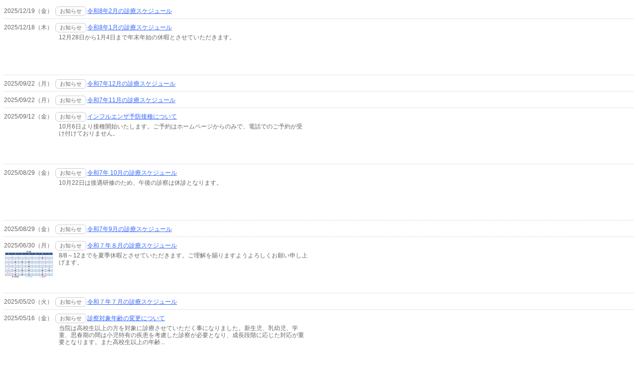

--- FILE ---
content_type: text/html; charset=UTF-8
request_url: https://okanishi-cl.jp/topics/top-umekomi.php
body_size: 2794
content:
<!DOCTYPE html PUBLIC "-//W3C//DTD XHTML 1.0 Transitional//EN" "http://www.w3.org/TR/xhtml1/DTD/xhtml1-transitional.dtd">
<html xmlns="http://www.w3.org/1999/xhtml" xml:lang="ja" lang="ja">
<head>
<meta http-equiv="Content-Type" content="text/html; charset=utf-8" />
<title>トップページの新着情報、お知らせ</title>
<meta http-equiv="Content-Style-Type" content="text/css" />
<meta name="Keywords" content="" />
<meta name="Description" content="" />
<meta http-equiv="Content-Script-Type" content="text/javascript" />

<!--▼▼CSSとポップアップ用JS。トップページ埋め込み時　要コピペ（head部分）▼▼-->
<style type="text/css">
/* CSSは必要最低限しか指定してませんのでお好みで（もちろん外部化OK） */

/* clearfix */
.clearfix:after { content:"."; display:block; clear:both; height:0; visibility:hidden; }
.clearfix { display:inline-block; }

/* for macIE \*/
* html .clearfix { height:1%; }
.clearfix { display:block; }

ul#newsList{
	margin:0 0 15px;
	padding:0;
	font-family:"メイリオ", Meiryo, Osaka, "ＭＳ Ｐゴシック", "MS PGothic", sans-serif;
}
ul#newsList li{
	color:#666;
	font-size:12px;
	margin:0;
	padding:5px 0;
	margin-bottom:3px;
	border-bottom:1px dotted #ccc;
	line-height:120%;
	list-style-type:none;
}
a{color:#36F;text-decoration:underline;}
a:hover{color:#039;text-decoration:none;}

.catName{
	display:inline-block;
	padding:3px 8px;
	border:1px solid #ccc;
	border-radius:6px;
	font-size:11px;
	line-height:100%;
	margin:0 2px;
}
.newMark{
	display:inline-block;
	border:1px solid #F00;
	padding:1px 4px;
	font-size:11px;
	line-height:100%;
	background:#F00;
	color:#fff;
	box-shadow:1px 1px 1px #999;
	border-radius:8px;
	font-style:italic;
}
.comment{
	display:block;
	padding:3px 0;
	float:left;
	overflow:hidden;
	width:500px;/* 本文部分の幅。ここは特に設置ページ合わせて変更下さい */
}
.thumbNailWrap{
	display:block;
	width:110px;
	float:left;
	height:80px;
	overflow:hidden;
}
</style>

<script type="text/javascript">
<!--
function openwin(url) {//詳細ページ用ポップアップ。ウインドウの幅、高さなど自由に編集できます（ポップアップで開く場合のみコピペ下さい）
 wn = window.open(url, 'win','width=680,height=550,status=no,location=no,scrollbars=yes,directories=no,menubar=no,resizable=no,toolbar=no');wn.focus();
}
-->
</script>
<!--▲▲CSSとポップアップ用JS。トップページ埋め込み時　要コピペ（head部分）▲▲-->

</head>
<body>

<!--▼▼トップページ埋め込み時はここから以下をコピーして任意の場所に貼り付けてください（html部は編集可）▼▼-->
<div id="newsWrap">
<ul id="newsList">


<li id="postID_55" class="cat-0 clearfix">
<span class="up_ymd">2025/12/19（金）</span>
<span class="catName">お知らせ</span><span class="title"><a href="./pkobo_news/upload/55-0link_file.pdf" target="_blank">令和8年2月の診療スケジュール</a></span>

<!--　サムネイルと本文表示（不要な場合削除OK）-->
<!--　/サムネイルと本文表示（不要な場合削除OK）-->

</li>


<li id="postID_54" class="cat-0 clearfix">
<span class="up_ymd">2025/12/18（木）</span>
<span class="catName">お知らせ</span><span class="title"><a href="./pkobo_news/upload/54-0link_file.pdf" target="_blank">令和8年1月の診療スケジュール</a></span>

<!--　サムネイルと本文表示（不要な場合削除OK）-->
 
<div class="clearfix">
<span class="thumbNailWrap">　</span>
<span class="comment">12月28日から1月4日まで年末年始の休暇とさせていただきます。</span>
</div>
<!--　/サムネイルと本文表示（不要な場合削除OK）-->

</li>


<li id="postID_53" class="cat-0 clearfix">
<span class="up_ymd">2025/09/22（月）</span>
<span class="catName">お知らせ</span><span class="title"><a href="./pkobo_news/upload/53-0link_file.pdf" target="_blank">令和7年12月の診療スケジュール</a></span>

<!--　サムネイルと本文表示（不要な場合削除OK）-->
<!--　/サムネイルと本文表示（不要な場合削除OK）-->

</li>


<li id="postID_52" class="cat-0 clearfix">
<span class="up_ymd">2025/09/22（月）</span>
<span class="catName">お知らせ</span><span class="title"><a href="./pkobo_news/upload/52-0link_file.pdf" target="_blank">令和7年11月の診療スケジュール</a></span>

<!--　サムネイルと本文表示（不要な場合削除OK）-->
<!--　/サムネイルと本文表示（不要な場合削除OK）-->

</li>


<li id="postID_51" class="cat-0 clearfix">
<span class="up_ymd">2025/09/12（金）</span>
<span class="catName">お知らせ</span><span class="title"><a href="./pkobo_news/upload/51-0link_file.pdf" target="_blank">インフルエンザ予防接種について</a></span>

<!--　サムネイルと本文表示（不要な場合削除OK）-->
 
<div class="clearfix">
<span class="thumbNailWrap">　</span>
<span class="comment">10月6日より接種開始いたします。ご予約はホームページからのみで、電話でのご予約が受け付けておりません。</span>
</div>
<!--　/サムネイルと本文表示（不要な場合削除OK）-->

</li>


<li id="postID_50" class="cat-0 clearfix">
<span class="up_ymd">2025/08/29（金）</span>
<span class="catName">お知らせ</span><span class="title"><a href="./pkobo_news/upload/50-0link_file.pdf" target="_blank">令和7年 10月の診療スケジュール</a></span>

<!--　サムネイルと本文表示（不要な場合削除OK）-->
 
<div class="clearfix">
<span class="thumbNailWrap">　</span>
<span class="comment">10月22日は接遇研修のため、午後の診察は休診となります。</span>
</div>
<!--　/サムネイルと本文表示（不要な場合削除OK）-->

</li>


<li id="postID_49" class="cat-0 clearfix">
<span class="up_ymd">2025/08/29（金）</span>
<span class="catName">お知らせ</span><span class="title"><a href="./pkobo_news/upload/49-0link_file.pdf" target="_blank">令和7年9月の診療スケジュール</a></span>

<!--　サムネイルと本文表示（不要な場合削除OK）-->
<!--　/サムネイルと本文表示（不要な場合削除OK）-->

</li>


<li id="postID_48" class="cat-0 clearfix">
<span class="up_ymd">2025/06/30（月）</span>
<span class="catName">お知らせ</span><span class="title"><a href="javascript:openwin('news-detail.php?id=48')">令和７年８月の診療スケジュール</a></span>

<!--　サムネイルと本文表示（不要な場合削除OK）-->
 
<div class="clearfix">
<span class="thumbNailWrap"><img src="./pkobo_news/upload/48-0s.gif?69719a37639c9" width="100" class="thumbNail" id="thumb_48" /></span>
<span class="comment">8/8～12までを夏季休暇とさせていただきます。ご理解を賜りますようよろしくお願い申し上げます。</span>
</div>
<!--　/サムネイルと本文表示（不要な場合削除OK）-->

</li>


<li id="postID_47" class="cat-0 clearfix">
<span class="up_ymd">2025/05/20（火）</span>
<span class="catName">お知らせ</span><span class="title"><a href="./pkobo_news/upload/47-0link_file.gif" target="_blank">令和７年７月の診療スケジュール</a></span>

<!--　サムネイルと本文表示（不要な場合削除OK）-->
<!--　/サムネイルと本文表示（不要な場合削除OK）-->

</li>


<li id="postID_45" class="cat-0 clearfix">
<span class="up_ymd">2025/05/16（金）</span>
<span class="catName">お知らせ</span><span class="title"><a href="javascript:openwin('news-detail.php?id=45')">診察対象年齢の変更について</a></span>

<!--　サムネイルと本文表示（不要な場合削除OK）-->
 
<div class="clearfix">
<span class="thumbNailWrap">　</span>
<span class="comment">当院は高校生以上の方を対象に診療させていただく事になりました。新生児、乳幼児、学童、思春期の間は小児特有の疾患を考慮した診察が必要となり、成長段階に応じた対応が重要となります。また高校生以上の年齢...</span>
</div>
<!--　/サムネイルと本文表示（不要な場合削除OK）-->

</li>

</ul>
</div>
<span id="pn00158" style="display:none"></span>
<!--▲▲トップページ埋め込み時　コピーここまで▲▲-->

</body>
</html>